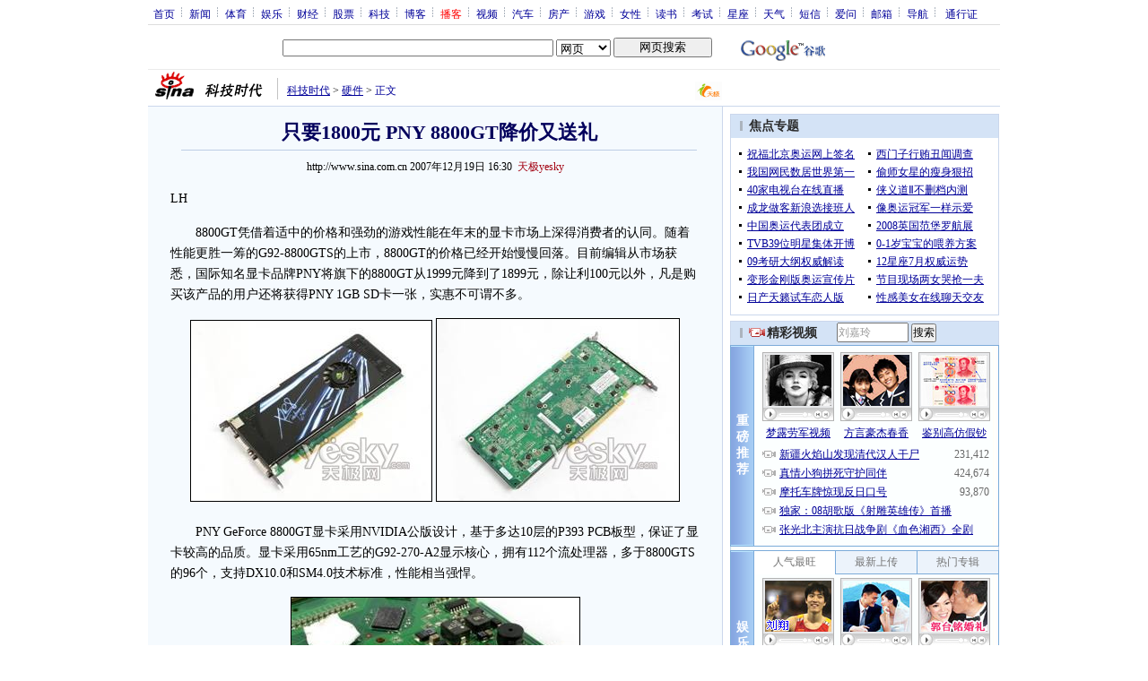

--- FILE ---
content_type: text/html; charset=utf-8
request_url: https://www.google.com/recaptcha/api2/aframe
body_size: 267
content:
<!DOCTYPE HTML><html><head><meta http-equiv="content-type" content="text/html; charset=UTF-8"></head><body><script nonce="FH4hT_A1tLIVdPWiPT9cIg">/** Anti-fraud and anti-abuse applications only. See google.com/recaptcha */ try{var clients={'sodar':'https://pagead2.googlesyndication.com/pagead/sodar?'};window.addEventListener("message",function(a){try{if(a.source===window.parent){var b=JSON.parse(a.data);var c=clients[b['id']];if(c){var d=document.createElement('img');d.src=c+b['params']+'&rc='+(localStorage.getItem("rc::a")?sessionStorage.getItem("rc::b"):"");window.document.body.appendChild(d);sessionStorage.setItem("rc::e",parseInt(sessionStorage.getItem("rc::e")||0)+1);localStorage.setItem("rc::h",'1769080691783');}}}catch(b){}});window.parent.postMessage("_grecaptcha_ready", "*");}catch(b){}</script></body></html>